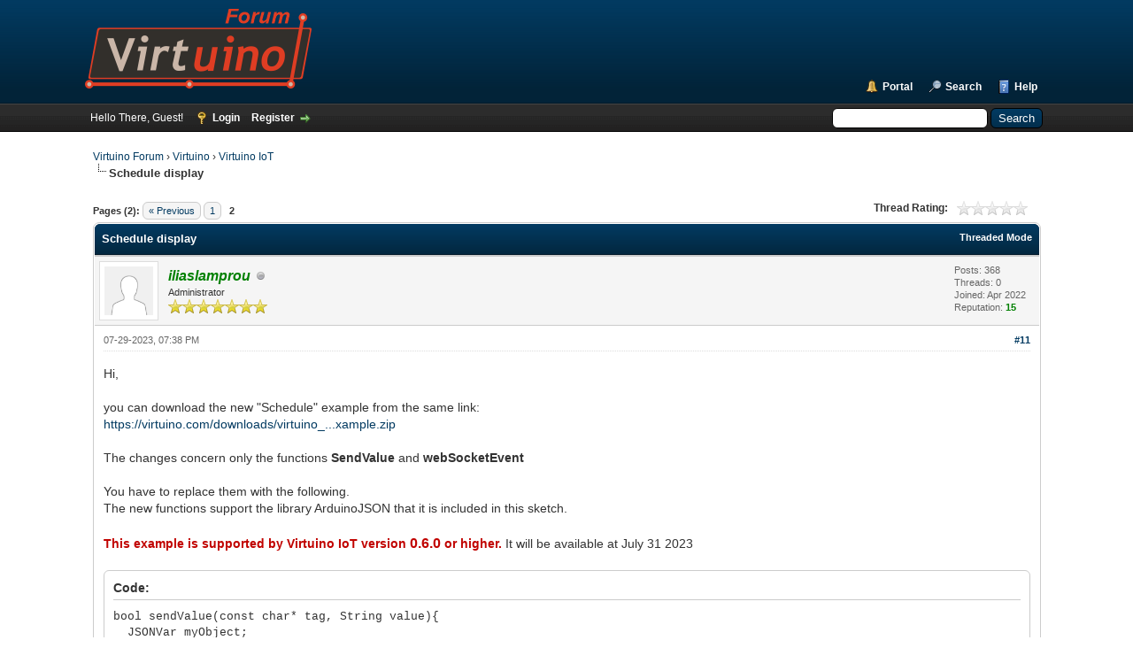

--- FILE ---
content_type: text/html; charset=UTF-8
request_url: https://virtuino.com/forum/showthread.php?tid=1340&page=2
body_size: 12320
content:
<!DOCTYPE html PUBLIC "-//W3C//DTD XHTML 1.0 Transitional//EN" "http://www.w3.org/TR/xhtml1/DTD/xhtml1-transitional.dtd"><!-- start: showthread -->
<html xml:lang="en" lang="en" xmlns="http://www.w3.org/1999/xhtml">
<head>
<title>Schedule display</title>
<!-- start: headerinclude -->
<link rel="alternate" type="application/rss+xml" title="Latest Threads (RSS 2.0)" href="https://virtuino.com/forum/syndication.php" />
<link rel="alternate" type="application/atom+xml" title="Latest Threads (Atom 1.0)" href="https://virtuino.com/forum/syndication.php?type=atom1.0" />
<meta http-equiv="Content-Type" content="text/html; charset=UTF-8" />
<meta http-equiv="Content-Script-Type" content="text/javascript" />
<script type="text/javascript" src="https://virtuino.com/forum/jscripts/jquery.js?ver=1823"></script>
<script type="text/javascript" src="https://virtuino.com/forum/jscripts/jquery.plugins.min.js?ver=1821"></script>
<script type="text/javascript" src="https://virtuino.com/forum/jscripts/general.js?ver=1827"></script>

<link type="text/css" rel="stylesheet" href="https://virtuino.com/forum/cache/themes/theme2/global.css?t=1650736336" />
<link type="text/css" rel="stylesheet" href="https://virtuino.com/forum/cache/themes/theme1/star_ratings.css?t=1650660034" />
<link type="text/css" rel="stylesheet" href="https://virtuino.com/forum/cache/themes/theme1/showthread.css?t=1650660034" />
<link type="text/css" rel="stylesheet" href="https://virtuino.com/forum/cache/themes/theme1/css3.css?t=1650660034" />
<link type="text/css" rel="stylesheet" href="https://virtuino.com/forum/cache/themes/theme2/color_night.css?t=1650660034" />

<script type="text/javascript">
<!--
	lang.unknown_error = "An unknown error has occurred.";
	lang.confirm_title = "Please Confirm";
	lang.expcol_collapse = "[-]";
	lang.expcol_expand = "[+]";
	lang.select2_match = "One result is available, press enter to select it.";
	lang.select2_matches = "{1} results are available, use up and down arrow keys to navigate.";
	lang.select2_nomatches = "No matches found";
	lang.select2_inputtooshort_single = "Please enter one or more character";
	lang.select2_inputtooshort_plural = "Please enter {1} or more characters";
	lang.select2_inputtoolong_single = "Please delete one character";
	lang.select2_inputtoolong_plural = "Please delete {1} characters";
	lang.select2_selectiontoobig_single = "You can only select one item";
	lang.select2_selectiontoobig_plural = "You can only select {1} items";
	lang.select2_loadmore = "Loading more results&hellip;";
	lang.select2_searching = "Searching&hellip;";

	var templates = {
		modal: '<div class=\"modal\">\
	<div style=\"overflow-y: auto; max-height: 400px;\">\
		<table border=\"0\" cellspacing=\"0\" cellpadding=\"5\" class=\"tborder\">\
			<tr>\
				<td class=\"thead\"><strong>__title__</strong></td>\
			</tr>\
			<tr>\
				<td class=\"trow1\">__message__</td>\
			</tr>\
			<tr>\
				<td class=\"tfoot\">\
					<div style=\"text-align: center\" class=\"modal_buttons\">__buttons__</div>\
				</td>\
			</tr>\
		</table>\
	</div>\
</div>',
		modal_button: '<input type=\"submit\" class=\"button\" value=\"__title__\"/>&nbsp;'
	};

	var cookieDomain = ".virtuino.com";
	var cookiePath = "/forum/";
	var cookiePrefix = "";
	var cookieSecureFlag = "0";
	var deleteevent_confirm = "Are you sure you want to delete this event?";
	var removeattach_confirm = "Are you sure you want to remove the selected attachment from this post?";
	var loading_text = 'Loading. <br />Please Wait&hellip;';
	var saving_changes = 'Saving changes&hellip;';
	var use_xmlhttprequest = "1";
	var my_post_key = "f3b9f3ba31657257ea772916257590ff";
	var rootpath = "https://virtuino.com/forum";
	var imagepath = "https://virtuino.com/forum/images";
  	var yes_confirm = "Yes";
	var no_confirm = "No";
	var MyBBEditor = null;
	var spinner_image = "https://virtuino.com/forum/images/spinner.gif";
	var spinner = "<img src='" + spinner_image +"' alt='' />";
	var modal_zindex = 9999;
// -->
</script>
<!-- end: headerinclude -->
<script type="text/javascript">
<!--
	var quickdelete_confirm = "Are you sure you want to delete this post?";
	var quickrestore_confirm = "Are you sure you want to restore this post?";
	var allowEditReason = "1";
	lang.save_changes = "Save Changes";
	lang.cancel_edit = "Cancel Edit";
	lang.quick_edit_update_error = "There was an error editing your reply:";
	lang.quick_reply_post_error = "There was an error posting your reply:";
	lang.quick_delete_error = "There was an error deleting your reply:";
	lang.quick_delete_success = "The post was deleted successfully.";
	lang.quick_delete_thread_success = "The thread was deleted successfully.";
	lang.quick_restore_error = "There was an error restoring your reply:";
	lang.quick_restore_success = "The post was restored successfully.";
	lang.editreason = "Edit Reason";
	lang.post_deleted_error = "You can not perform this action to a deleted post.";
	lang.softdelete_thread = "Soft Delete Thread";
	lang.restore_thread = "Restore Thread";
// -->
</script>
<!-- jeditable (jquery) -->
<script type="text/javascript" src="https://virtuino.com/forum/jscripts/report.js?ver=1820"></script>
<script src="https://virtuino.com/forum/jscripts/jeditable/jeditable.min.js"></script>
<script type="text/javascript" src="https://virtuino.com/forum/jscripts/thread.js?ver=1827"></script>
</head>
<body>
	<!-- start: header -->
<div id="container">
		<a name="top" id="top"></a>
		<div id="header">
			<div id="logo">
				<div class="wrapper">
					<a href="https://virtuino.com/forum/index.php"><img src="https://virtuino.com/forum/images/virtuino_forum.png" alt="Virtuino Forum" title="Virtuino Forum" /></a>
					<ul class="menu top_links">
						<!-- start: header_menu_portal -->
<li><a href="https://virtuino.com/forum/portal.php" class="portal">Portal</a></li>
<!-- end: header_menu_portal -->
						<!-- start: header_menu_search -->
<li><a href="https://virtuino.com/forum/search.php" class="search">Search</a></li>
<!-- end: header_menu_search -->
						
						
						<li><a href="https://virtuino.com/forum/misc.php?action=help" class="help">Help</a></li>
					</ul>
				</div>
			</div>
			<div id="panel">
				<div class="upper">
					<div class="wrapper">
						<!-- start: header_quicksearch -->
						<form action="https://virtuino.com/forum/search.php">
						<fieldset id="search">
							<input name="keywords" type="text" class="textbox" />
							<input value="Search" type="submit" class="button" />
							<input type="hidden" name="action" value="do_search" />
							<input type="hidden" name="postthread" value="1" />
						</fieldset>
						</form>
<!-- end: header_quicksearch -->
						<!-- start: header_welcomeblock_guest -->
						<!-- Continuation of div(class="upper") as opened in the header template -->
						<span class="welcome">Hello There, Guest! <a href="https://virtuino.com/forum/member.php?action=login" onclick="$('#quick_login').modal({ fadeDuration: 250, keepelement: true, zIndex: (typeof modal_zindex !== 'undefined' ? modal_zindex : 9999) }); return false;" class="login">Login</a> <a href="https://virtuino.com/forum/member.php?action=register" class="register">Register</a></span>
					</div>
				</div>
				<div class="modal" id="quick_login" style="display: none;">
					<form method="post" action="https://virtuino.com/forum/member.php">
						<input name="action" type="hidden" value="do_login" />
						<input name="url" type="hidden" value="" />
						<input name="quick_login" type="hidden" value="1" />
						<input name="my_post_key" type="hidden" value="f3b9f3ba31657257ea772916257590ff" />
						<table width="100%" cellspacing="0" cellpadding="10" border="0" class="tborder">
							<tr>
								<td class="thead" colspan="2"><strong>Login</strong></td>
							</tr>
							<!-- start: header_welcomeblock_guest_login_modal -->
<tr>
	<td class="trow1" width="25%"><strong>Username/Email:</strong></td>
	<td class="trow1"><input name="quick_username" id="quick_login_username" type="text" value="" class="textbox initial_focus" /></td>
</tr>
<tr>
	<td class="trow2"><strong>Password:</strong></td>
	<td class="trow2">
		<input name="quick_password" id="quick_login_password" type="password" value="" class="textbox" /><br />
		<a href="https://virtuino.com/forum/member.php?action=lostpw" class="lost_password">Lost Password?</a>
	</td>
</tr>
<tr>
	<td class="trow1">&nbsp;</td>
	<td class="trow1 remember_me">
		<input name="quick_remember" id="quick_login_remember" type="checkbox" value="yes" class="checkbox" checked="checked" />
		<label for="quick_login_remember">Remember me</label>
	</td>
</tr>
<tr>
	<td class="trow2" colspan="2">
		<div align="center"><input name="submit" type="submit" class="button" value="Login" /></div>
	</td>
</tr>
<!-- end: header_welcomeblock_guest_login_modal -->
						</table>
					</form>
				</div>
				<script type="text/javascript">
					$("#quick_login input[name='url']").val($(location).attr('href'));
				</script>
<!-- end: header_welcomeblock_guest -->
					<!-- </div> in header_welcomeblock_member and header_welcomeblock_guest -->
				<!-- </div> in header_welcomeblock_member and header_welcomeblock_guest -->
			</div>
		</div>
		<div id="content">
			<div class="wrapper">
				
				
				
				
				
				
				
				<!-- start: nav -->

<div class="navigation">
<!-- start: nav_bit -->
<a href="https://virtuino.com/forum/index.php">Virtuino Forum</a><!-- start: nav_sep -->
&rsaquo;
<!-- end: nav_sep -->
<!-- end: nav_bit --><!-- start: nav_bit -->
<a href="forumdisplay.php?fid=1">Virtuino</a><!-- start: nav_sep -->
&rsaquo;
<!-- end: nav_sep -->
<!-- end: nav_bit --><!-- start: nav_bit -->
<a href="forumdisplay.php?fid=2&amp;page=4">Virtuino IoT</a>
<!-- end: nav_bit --><!-- start: nav_sep_active -->
<br /><img src="https://virtuino.com/forum/images/nav_bit.png" alt="" />
<!-- end: nav_sep_active --><!-- start: nav_bit_active -->
<span class="active">Schedule display</span>
<!-- end: nav_bit_active -->
</div>
<!-- end: nav -->
				<br />
<!-- end: header -->
	
	
	<div class="float_left">
		<!-- start: multipage -->
<div class="pagination">
<span class="pages">Pages (2):</span>
<!-- start: multipage_prevpage -->
<a href="showthread.php?tid=1340" class="pagination_previous">&laquo; Previous</a>
<!-- end: multipage_prevpage --><!-- start: multipage_page -->
<a href="showthread.php?tid=1340" class="pagination_page">1</a>
<!-- end: multipage_page --><!-- start: multipage_page_current -->
 <span class="pagination_current">2</span>
<!-- end: multipage_page_current -->
</div>
<!-- end: multipage -->
	</div>
	<div class="float_right">
		
	</div>
	<!-- start: showthread_ratethread -->
<div style="margin-top: 6px; padding-right: 10px;" class="float_right">
		<script type="text/javascript">
		<!--
			lang.ratings_update_error = "There was an error updating the rating.";
		// -->
		</script>
		<script type="text/javascript" src="https://virtuino.com/forum/jscripts/rating.js?ver=1821"></script>
		<div class="inline_rating">
			<strong class="float_left" style="padding-right: 10px;">Thread Rating:</strong>
			<ul class="star_rating star_rating_notrated" id="rating_thread_1340">
				<li style="width: 0%" class="current_rating" id="current_rating_1340">0 Vote(s) - 0 Average</li>
				<li><a class="one_star" title="1 star out of 5" href="./ratethread.php?tid=1340&amp;rating=1&amp;my_post_key=f3b9f3ba31657257ea772916257590ff">1</a></li>
				<li><a class="two_stars" title="2 stars out of 5" href="./ratethread.php?tid=1340&amp;rating=2&amp;my_post_key=f3b9f3ba31657257ea772916257590ff">2</a></li>
				<li><a class="three_stars" title="3 stars out of 5" href="./ratethread.php?tid=1340&amp;rating=3&amp;my_post_key=f3b9f3ba31657257ea772916257590ff">3</a></li>
				<li><a class="four_stars" title="4 stars out of 5" href="./ratethread.php?tid=1340&amp;rating=4&amp;my_post_key=f3b9f3ba31657257ea772916257590ff">4</a></li>
				<li><a class="five_stars" title="5 stars out of 5" href="./ratethread.php?tid=1340&amp;rating=5&amp;my_post_key=f3b9f3ba31657257ea772916257590ff">5</a></li>
			</ul>
		</div>
</div>
<!-- end: showthread_ratethread -->
	<table border="0" cellspacing="0" cellpadding="10" class="tborder tfixed clear">
		<tr>
			<td class="thead">
				<div class="float_right">
					<span class="smalltext"><strong><a href="showthread.php?mode=threaded&amp;tid=1340&amp;pid=1915#pid1915">Threaded Mode</a></strong></span>
				</div>
				<div>
					<strong>Schedule display</strong>
				</div>
			</td>
		</tr>
<tr><td id="posts_container">
	<div id="posts">
		<!-- start: postbit -->

<a name="pid1915" id="pid1915"></a>
<div class="post " style="" id="post_1915">
<div class="post_author">
	<!-- start: postbit_avatar -->
<div class="author_avatar"><a href="member.php?action=profile&amp;uid=1"><img src="https://virtuino.com/forum/images/default_avatar.png" alt="" width="55" height="55" /></a></div>
<!-- end: postbit_avatar -->
	<div class="author_information">
			<strong><span class="largetext"><a href="https://virtuino.com/forum/member.php?action=profile&amp;uid=1"><span style="color: green;"><strong><em>iliaslamprou</em></strong></span></a></span></strong> <!-- start: postbit_offline -->
<img src="https://virtuino.com/forum/images/buddy_offline.png" title="Offline" alt="Offline" class="buddy_status" />
<!-- end: postbit_offline --><br />
			<span class="smalltext">
				Administrator<br />
				<img src="images/star.png" border="0" alt="*" /><img src="images/star.png" border="0" alt="*" /><img src="images/star.png" border="0" alt="*" /><img src="images/star.png" border="0" alt="*" /><img src="images/star.png" border="0" alt="*" /><img src="images/star.png" border="0" alt="*" /><img src="images/star.png" border="0" alt="*" /><br />
				
			</span>
	</div>
	<div class="author_statistics">
		<!-- start: postbit_author_user -->

	Posts: 368<br />
	Threads: 0<br />
	Joined: Apr 2022
	<!-- start: postbit_reputation -->
<br />Reputation: <!-- start: postbit_reputation_formatted_link -->
<a href="reputation.php?uid=1"><strong class="reputation_positive">15</strong></a>
<!-- end: postbit_reputation_formatted_link -->
<!-- end: postbit_reputation -->
<!-- end: postbit_author_user -->
	</div>
</div>
<div class="post_content">
	<div class="post_head">
		<!-- start: postbit_posturl -->
<div class="float_right" style="vertical-align: top">
<strong><a href="showthread.php?tid=1340&amp;pid=1915#pid1915" title="RE: Schedule display">#11</a></strong>

</div>
<!-- end: postbit_posturl -->
		
		<span class="post_date">07-29-2023, 07:38 PM <span class="post_edit" id="edited_by_1915"></span></span>
		
	</div>
	<div class="post_body scaleimages" id="pid_1915">
		Hi,<br />
<br />
you can download the new "Schedule" example from the same link:<br />
<a href="https://virtuino.com/downloads/virtuino_iot/Virtuino_IoT_esp32_schedule_example.zip" target="_blank" rel="noopener" class="mycode_url">https://virtuino.com/downloads/virtuino_...xample.zip</a><br />
<br />
The changes concern only the functions <span style="font-weight: bold;" class="mycode_b">SendValue </span>and <span style="font-weight: bold;" class="mycode_b">webSocketEvent</span><br />
<br />
You have to replace them with the following.<br />
The new functions support the library ArduinoJSON that it is included in this sketch.<br />
<br />
<span style="color: #c10300;" class="mycode_color"><span style="font-weight: bold;" class="mycode_b">This example is supported by Virtuino IoT version <span style="font-size: medium;" class="mycode_size">0.6.0</span> or higher. </span></span>It will be available at July 31 2023<br />
<br />
<div class="codeblock"><div class="title">Code:</div><div class="body" dir="ltr"><code>bool sendValue(const char* tag, String value){<br />
  JSONVar myObject;<br />
  myObject[tag] = value;<br />
  String jsonString = JSON.stringify(myObject);<br />
  Serial.println("Send: "+jsonString);<br />
  return  webSocket.broadcastTXT(jsonString); <br />
}</code></div></div><br />
<div class="codeblock"><div class="title">Code:</div><div class="body" dir="ltr"><code>void webSocketEvent(uint8_t num, WStype_t type, uint8_t * payload, size_t length) {<br />
    switch(type) {<br />
        case WStype_DISCONNECTED:<br />
            Serial.printf("[%u] Disconnected!&#92;n", num);<br />
            break;<br />
        case WStype_CONNECTED:{ <br />
            IPAddress ip = webSocket.remoteIP(num);<br />
            Serial.printf("[%u] New client connected - IP: %d.%d.%d.%d &#92;n", num, ip[0], ip[1], ip[2], ip[3]);<br />
            sendPinsStatus();       &nbsp;&nbsp;// send the initial pin and variable values to the connected clients<br />
            break;<br />
        }<br />
        case WStype_TEXT:  // a new message received <br />
            Serial.println("--- a new message received ---");<br />
            Serial.println((char*) payload);<br />
            JSONVar myObject = JSON.parse((char*) payload);<br />
            if (JSON.typeof(myObject) == "undefined"){<br />
              Serial.println("Parsing incoming Json data failed!");<br />
              return;                   &nbsp;&nbsp;<br />
            }<br />
            <br />
            JSONVar keys = myObject.keys();<br />
            for (int i = 0; i &lt; keys.length(); i++) {<br />
                JSONVar value = myObject[keys[i]];<br />
                onValueReceived((const char*)keys[i],(const char*)value); &nbsp;&nbsp;<br />
           &nbsp;&nbsp;}          <br />
<br />
            break;<br />
    }<br />
}</code></div></div>
	</div>
	
	
	<div class="post_meta" id="post_meta_1915">
		
		<div class="float_right">
			
		</div>
	</div>
	
</div>
<div class="post_controls">
	<div class="postbit_buttons author_buttons float_left">
		<!-- start: postbit_find -->
<a href="search.php?action=finduser&amp;uid=1" title="Find all posts by this user" class="postbit_find"><span>Find</span></a>
<!-- end: postbit_find -->
	</div>
	<div class="postbit_buttons post_management_buttons float_right">
		<!-- start: postbit_quote -->
<a href="newreply.php?tid=1340&amp;replyto=1915" title="Quote this message in a reply" class="postbit_quote postbit_mirage"><span>Reply</span></a>
<!-- end: postbit_quote -->
	</div>
</div>
</div>
<!-- end: postbit --><!-- start: postbit -->

<a name="pid1923" id="pid1923"></a>
<div class="post " style="" id="post_1923">
<div class="post_author">
	<!-- start: postbit_avatar -->
<div class="author_avatar"><a href="member.php?action=profile&amp;uid=6273"><img src="https://virtuino.com/forum/images/default_avatar.png" alt="" width="55" height="55" /></a></div>
<!-- end: postbit_avatar -->
	<div class="author_information">
			<strong><span class="largetext"><a href="https://virtuino.com/forum/member.php?action=profile&amp;uid=6273">marcopc</a></span></strong> <!-- start: postbit_offline -->
<img src="https://virtuino.com/forum/images/buddy_offline.png" title="Offline" alt="Offline" class="buddy_status" />
<!-- end: postbit_offline --><br />
			<span class="smalltext">
				Junior Member<br />
				<img src="images/star.png" border="0" alt="*" /><img src="images/star.png" border="0" alt="*" /><br />
				
			</span>
	</div>
	<div class="author_statistics">
		<!-- start: postbit_author_user -->

	Posts: 14<br />
	Threads: 3<br />
	Joined: May 2023
	<!-- start: postbit_reputation -->
<br />Reputation: <!-- start: postbit_reputation_formatted_link -->
<a href="reputation.php?uid=6273"><strong class="reputation_positive">1</strong></a>
<!-- end: postbit_reputation_formatted_link -->
<!-- end: postbit_reputation -->
<!-- end: postbit_author_user -->
	</div>
</div>
<div class="post_content">
	<div class="post_head">
		<!-- start: postbit_posturl -->
<div class="float_right" style="vertical-align: top">
<strong><a href="showthread.php?tid=1340&amp;pid=1923#pid1923" title="RE: Schedule display">#12</a></strong>

</div>
<!-- end: postbit_posturl -->
		
		<span class="post_date">08-02-2023, 09:34 AM <span class="post_edit" id="edited_by_1923"><!-- start: postbit_editedby -->
<span class="edited_post">(This post was last modified: 08-02-2023, 09:41 AM by <a href="https://virtuino.com/forum/member.php?action=profile&amp;uid=6273">marcopc</a>.)</span>
<!-- end: postbit_editedby --></span></span>
		
	</div>
	<div class="post_body scaleimages" id="pid_1923">
		<blockquote class="mycode_quote"><cite><span> (07-29-2023, 07:38 PM)</span>iliaslamprou Wrote:  <a href="https://virtuino.com/forum/showthread.php?pid=1915#pid1915" class="quick_jump"></a></cite>Hi,<br />
<br />
you can download the new "Schedule" example from the same link:<br />
<a href="https://virtuino.com/downloads/virtuino_iot/Virtuino_IoT_esp32_schedule_example.zip" target="_blank" rel="noopener" class="mycode_url">https://virtuino.com/downloads/virtuino_...xample.zip</a><br />
<br />
The changes concern only the functions <span style="font-weight: bold;" class="mycode_b">SendValue </span>and <span style="font-weight: bold;" class="mycode_b">webSocketEvent</span><br />
<br />
You have to replace them with the following.<br />
The new functions support the library ArduinoJSON that it is included in this sketch.<br />
<br />
<span style="color: #c10300;" class="mycode_color"><span style="font-weight: bold;" class="mycode_b">This example is supported by Virtuino IoT version <span style="font-size: medium;" class="mycode_size">0.6.0</span> or higher. </span></span>It will be available at July 31 2023<br />
<br />
<div class="codeblock"><div class="title">Code:</div><div class="body" dir="ltr"><code>bool sendValue(const char* tag, String value){<br />
  JSONVar myObject;<br />
  myObject[tag] = value;<br />
  String jsonString = JSON.stringify(myObject);<br />
  Serial.println("Send: "+jsonString);<br />
  return  webSocket.broadcastTXT(jsonString); <br />
}</code></div></div><br />
<div class="codeblock"><div class="title">Code:</div><div class="body" dir="ltr"><code>void webSocketEvent(uint8_t num, WStype_t type, uint8_t * payload, size_t length) {<br />
    switch(type) {<br />
        case WStype_DISCONNECTED:<br />
            Serial.printf("[%u] Disconnected!&#92;n", num);<br />
            break;<br />
        case WStype_CONNECTED:{ <br />
            IPAddress ip = webSocket.remoteIP(num);<br />
            Serial.printf("[%u] New client connected - IP: %d.%d.%d.%d &#92;n", num, ip[0], ip[1], ip[2], ip[3]);<br />
            sendPinsStatus();         // send the initial pin and variable values to the connected clients<br />
            break;<br />
        }<br />
        case WStype_TEXT:  // a new message received <br />
            Serial.println("--- a new message received ---");<br />
            Serial.println((char*) payload);<br />
            JSONVar myObject = JSON.parse((char*) payload);<br />
            if (JSON.typeof(myObject) == "undefined"){<br />
              Serial.println("Parsing incoming Json data failed!");<br />
              return;                     <br />
            }<br />
            <br />
            JSONVar keys = myObject.keys();<br />
            for (int i = 0; i &lt; keys.length(); i++) {<br />
                JSONVar value = myObject[keys[i]];<br />
                onValueReceived((const char*)keys[i],(const char*)value);   <br />
             }          <br />
<br />
            break;<br />
    }<br />
}</code></div></div></blockquote><br />
Thanks a lot, but on Apple Store there is a old version 0.5.44, where i download a new versione for IOS?
	</div>
	
	
	<div class="post_meta" id="post_meta_1923">
		
		<div class="float_right">
			
		</div>
	</div>
	
</div>
<div class="post_controls">
	<div class="postbit_buttons author_buttons float_left">
		<!-- start: postbit_find -->
<a href="search.php?action=finduser&amp;uid=6273" title="Find all posts by this user" class="postbit_find"><span>Find</span></a>
<!-- end: postbit_find -->
	</div>
	<div class="postbit_buttons post_management_buttons float_right">
		<!-- start: postbit_quote -->
<a href="newreply.php?tid=1340&amp;replyto=1923" title="Quote this message in a reply" class="postbit_quote postbit_mirage"><span>Reply</span></a>
<!-- end: postbit_quote -->
	</div>
</div>
</div>
<!-- end: postbit --><!-- start: postbit -->

<a name="pid1926" id="pid1926"></a>
<div class="post " style="" id="post_1926">
<div class="post_author">
	<!-- start: postbit_avatar -->
<div class="author_avatar"><a href="member.php?action=profile&amp;uid=6273"><img src="https://virtuino.com/forum/images/default_avatar.png" alt="" width="55" height="55" /></a></div>
<!-- end: postbit_avatar -->
	<div class="author_information">
			<strong><span class="largetext"><a href="https://virtuino.com/forum/member.php?action=profile&amp;uid=6273">marcopc</a></span></strong> <!-- start: postbit_offline -->
<img src="https://virtuino.com/forum/images/buddy_offline.png" title="Offline" alt="Offline" class="buddy_status" />
<!-- end: postbit_offline --><br />
			<span class="smalltext">
				Junior Member<br />
				<img src="images/star.png" border="0" alt="*" /><img src="images/star.png" border="0" alt="*" /><br />
				
			</span>
	</div>
	<div class="author_statistics">
		<!-- start: postbit_author_user -->

	Posts: 14<br />
	Threads: 3<br />
	Joined: May 2023
	<!-- start: postbit_reputation -->
<br />Reputation: <!-- start: postbit_reputation_formatted_link -->
<a href="reputation.php?uid=6273"><strong class="reputation_positive">1</strong></a>
<!-- end: postbit_reputation_formatted_link -->
<!-- end: postbit_reputation -->
<!-- end: postbit_author_user -->
	</div>
</div>
<div class="post_content">
	<div class="post_head">
		<!-- start: postbit_posturl -->
<div class="float_right" style="vertical-align: top">
<strong><a href="showthread.php?tid=1340&amp;pid=1926#pid1926" title="RE: Schedule display">#13</a></strong>

</div>
<!-- end: postbit_posturl -->
		
		<span class="post_date">08-04-2023, 07:03 AM <span class="post_edit" id="edited_by_1926"></span></span>
		
	</div>
	<div class="post_body scaleimages" id="pid_1926">
		<span style="color: #333333;" class="mycode_color">Thanks a lot, but on Apple Store there is a old version 0.5.44, where i download a new versione for IOS?</span>
	</div>
	
	
	<div class="post_meta" id="post_meta_1926">
		
		<div class="float_right">
			
		</div>
	</div>
	
</div>
<div class="post_controls">
	<div class="postbit_buttons author_buttons float_left">
		<!-- start: postbit_find -->
<a href="search.php?action=finduser&amp;uid=6273" title="Find all posts by this user" class="postbit_find"><span>Find</span></a>
<!-- end: postbit_find -->
	</div>
	<div class="postbit_buttons post_management_buttons float_right">
		<!-- start: postbit_quote -->
<a href="newreply.php?tid=1340&amp;replyto=1926" title="Quote this message in a reply" class="postbit_quote postbit_mirage"><span>Reply</span></a>
<!-- end: postbit_quote -->
	</div>
</div>
</div>
<!-- end: postbit --><!-- start: postbit -->

<a name="pid1934" id="pid1934"></a>
<div class="post " style="" id="post_1934">
<div class="post_author">
	<!-- start: postbit_avatar -->
<div class="author_avatar"><a href="member.php?action=profile&amp;uid=1"><img src="https://virtuino.com/forum/images/default_avatar.png" alt="" width="55" height="55" /></a></div>
<!-- end: postbit_avatar -->
	<div class="author_information">
			<strong><span class="largetext"><a href="https://virtuino.com/forum/member.php?action=profile&amp;uid=1"><span style="color: green;"><strong><em>iliaslamprou</em></strong></span></a></span></strong> <!-- start: postbit_offline -->
<img src="https://virtuino.com/forum/images/buddy_offline.png" title="Offline" alt="Offline" class="buddy_status" />
<!-- end: postbit_offline --><br />
			<span class="smalltext">
				Administrator<br />
				<img src="images/star.png" border="0" alt="*" /><img src="images/star.png" border="0" alt="*" /><img src="images/star.png" border="0" alt="*" /><img src="images/star.png" border="0" alt="*" /><img src="images/star.png" border="0" alt="*" /><img src="images/star.png" border="0" alt="*" /><img src="images/star.png" border="0" alt="*" /><br />
				
			</span>
	</div>
	<div class="author_statistics">
		<!-- start: postbit_author_user -->

	Posts: 368<br />
	Threads: 0<br />
	Joined: Apr 2022
	<!-- start: postbit_reputation -->
<br />Reputation: <!-- start: postbit_reputation_formatted_link -->
<a href="reputation.php?uid=1"><strong class="reputation_positive">15</strong></a>
<!-- end: postbit_reputation_formatted_link -->
<!-- end: postbit_reputation -->
<!-- end: postbit_author_user -->
	</div>
</div>
<div class="post_content">
	<div class="post_head">
		<!-- start: postbit_posturl -->
<div class="float_right" style="vertical-align: top">
<strong><a href="showthread.php?tid=1340&amp;pid=1934#pid1934" title="RE: Schedule display">#14</a></strong>

</div>
<!-- end: postbit_posturl -->
		
		<span class="post_date">08-04-2023, 06:42 PM <span class="post_edit" id="edited_by_1934"></span></span>
		
	</div>
	<div class="post_body scaleimages" id="pid_1934">
		Hi,<br />
the iOS version has been uploaded to the AppStore today.<br />
It needs 1 or 2 days until it will be available for the users.<br />
<br />
The MacOS version will be delayded.
	</div>
	
	
	<div class="post_meta" id="post_meta_1934">
		
		<div class="float_right">
			
		</div>
	</div>
	
</div>
<div class="post_controls">
	<div class="postbit_buttons author_buttons float_left">
		<!-- start: postbit_find -->
<a href="search.php?action=finduser&amp;uid=1" title="Find all posts by this user" class="postbit_find"><span>Find</span></a>
<!-- end: postbit_find -->
	</div>
	<div class="postbit_buttons post_management_buttons float_right">
		<!-- start: postbit_quote -->
<a href="newreply.php?tid=1340&amp;replyto=1934" title="Quote this message in a reply" class="postbit_quote postbit_mirage"><span>Reply</span></a>
<!-- end: postbit_quote -->
	</div>
</div>
</div>
<!-- end: postbit --><!-- start: postbit -->

<a name="pid1938" id="pid1938"></a>
<div class="post " style="" id="post_1938">
<div class="post_author">
	<!-- start: postbit_avatar -->
<div class="author_avatar"><a href="member.php?action=profile&amp;uid=6273"><img src="https://virtuino.com/forum/images/default_avatar.png" alt="" width="55" height="55" /></a></div>
<!-- end: postbit_avatar -->
	<div class="author_information">
			<strong><span class="largetext"><a href="https://virtuino.com/forum/member.php?action=profile&amp;uid=6273">marcopc</a></span></strong> <!-- start: postbit_offline -->
<img src="https://virtuino.com/forum/images/buddy_offline.png" title="Offline" alt="Offline" class="buddy_status" />
<!-- end: postbit_offline --><br />
			<span class="smalltext">
				Junior Member<br />
				<img src="images/star.png" border="0" alt="*" /><img src="images/star.png" border="0" alt="*" /><br />
				
			</span>
	</div>
	<div class="author_statistics">
		<!-- start: postbit_author_user -->

	Posts: 14<br />
	Threads: 3<br />
	Joined: May 2023
	<!-- start: postbit_reputation -->
<br />Reputation: <!-- start: postbit_reputation_formatted_link -->
<a href="reputation.php?uid=6273"><strong class="reputation_positive">1</strong></a>
<!-- end: postbit_reputation_formatted_link -->
<!-- end: postbit_reputation -->
<!-- end: postbit_author_user -->
	</div>
</div>
<div class="post_content">
	<div class="post_head">
		<!-- start: postbit_posturl -->
<div class="float_right" style="vertical-align: top">
<strong><a href="showthread.php?tid=1340&amp;pid=1938#pid1938" title="RE: Schedule display">#15</a></strong>

</div>
<!-- end: postbit_posturl -->
		
		<span class="post_date">08-05-2023, 07:06 AM <span class="post_edit" id="edited_by_1938"></span></span>
		
	</div>
	<div class="post_body scaleimages" id="pid_1938">
		i hope that <span style="color: #333333;" class="mycode_color">MacOS version will be available sap because i use it often</span><br />
<span style="color: #333333;" class="mycode_color">Thanks a lot.</span>
	</div>
	
	
	<div class="post_meta" id="post_meta_1938">
		
		<div class="float_right">
			
		</div>
	</div>
	
</div>
<div class="post_controls">
	<div class="postbit_buttons author_buttons float_left">
		<!-- start: postbit_find -->
<a href="search.php?action=finduser&amp;uid=6273" title="Find all posts by this user" class="postbit_find"><span>Find</span></a>
<!-- end: postbit_find -->
	</div>
	<div class="postbit_buttons post_management_buttons float_right">
		<!-- start: postbit_quote -->
<a href="newreply.php?tid=1340&amp;replyto=1938" title="Quote this message in a reply" class="postbit_quote postbit_mirage"><span>Reply</span></a>
<!-- end: postbit_quote -->
	</div>
</div>
</div>
<!-- end: postbit --><!-- start: postbit -->

<a name="pid1939" id="pid1939"></a>
<div class="post " style="" id="post_1939">
<div class="post_author">
	<!-- start: postbit_avatar -->
<div class="author_avatar"><a href="member.php?action=profile&amp;uid=6273"><img src="https://virtuino.com/forum/images/default_avatar.png" alt="" width="55" height="55" /></a></div>
<!-- end: postbit_avatar -->
	<div class="author_information">
			<strong><span class="largetext"><a href="https://virtuino.com/forum/member.php?action=profile&amp;uid=6273">marcopc</a></span></strong> <!-- start: postbit_offline -->
<img src="https://virtuino.com/forum/images/buddy_offline.png" title="Offline" alt="Offline" class="buddy_status" />
<!-- end: postbit_offline --><br />
			<span class="smalltext">
				Junior Member<br />
				<img src="images/star.png" border="0" alt="*" /><img src="images/star.png" border="0" alt="*" /><br />
				
			</span>
	</div>
	<div class="author_statistics">
		<!-- start: postbit_author_user -->

	Posts: 14<br />
	Threads: 3<br />
	Joined: May 2023
	<!-- start: postbit_reputation -->
<br />Reputation: <!-- start: postbit_reputation_formatted_link -->
<a href="reputation.php?uid=6273"><strong class="reputation_positive">1</strong></a>
<!-- end: postbit_reputation_formatted_link -->
<!-- end: postbit_reputation -->
<!-- end: postbit_author_user -->
	</div>
</div>
<div class="post_content">
	<div class="post_head">
		<!-- start: postbit_posturl -->
<div class="float_right" style="vertical-align: top">
<strong><a href="showthread.php?tid=1340&amp;pid=1939#pid1939" title="RE: Schedule display">#16</a></strong>

</div>
<!-- end: postbit_posturl -->
		
		<span class="post_date">08-05-2023, 03:40 PM <span class="post_edit" id="edited_by_1939"></span></span>
		
	</div>
	<div class="post_body scaleimages" id="pid_1939">
		Hi iliaslamprou,<br />
i tried a new version 0.6 and it work, but i possible to use more than 1 schedule widget on the same project?.<br />
I tried with 2 widget with variable called scheduleA and scheduleB, but both not working.<br />
My suspect is that only 1 schedule widget for project with variable called schedule, wright?<br />
<br />
Thanks
	</div>
	
	
	<div class="post_meta" id="post_meta_1939">
		
		<div class="float_right">
			
		</div>
	</div>
	
</div>
<div class="post_controls">
	<div class="postbit_buttons author_buttons float_left">
		<!-- start: postbit_find -->
<a href="search.php?action=finduser&amp;uid=6273" title="Find all posts by this user" class="postbit_find"><span>Find</span></a>
<!-- end: postbit_find -->
	</div>
	<div class="postbit_buttons post_management_buttons float_right">
		<!-- start: postbit_quote -->
<a href="newreply.php?tid=1340&amp;replyto=1939" title="Quote this message in a reply" class="postbit_quote postbit_mirage"><span>Reply</span></a>
<!-- end: postbit_quote -->
	</div>
</div>
</div>
<!-- end: postbit --><!-- start: postbit -->

<a name="pid1943" id="pid1943"></a>
<div class="post " style="" id="post_1943">
<div class="post_author">
	<!-- start: postbit_avatar -->
<div class="author_avatar"><a href="member.php?action=profile&amp;uid=1"><img src="https://virtuino.com/forum/images/default_avatar.png" alt="" width="55" height="55" /></a></div>
<!-- end: postbit_avatar -->
	<div class="author_information">
			<strong><span class="largetext"><a href="https://virtuino.com/forum/member.php?action=profile&amp;uid=1"><span style="color: green;"><strong><em>iliaslamprou</em></strong></span></a></span></strong> <!-- start: postbit_offline -->
<img src="https://virtuino.com/forum/images/buddy_offline.png" title="Offline" alt="Offline" class="buddy_status" />
<!-- end: postbit_offline --><br />
			<span class="smalltext">
				Administrator<br />
				<img src="images/star.png" border="0" alt="*" /><img src="images/star.png" border="0" alt="*" /><img src="images/star.png" border="0" alt="*" /><img src="images/star.png" border="0" alt="*" /><img src="images/star.png" border="0" alt="*" /><img src="images/star.png" border="0" alt="*" /><img src="images/star.png" border="0" alt="*" /><br />
				
			</span>
	</div>
	<div class="author_statistics">
		<!-- start: postbit_author_user -->

	Posts: 368<br />
	Threads: 0<br />
	Joined: Apr 2022
	<!-- start: postbit_reputation -->
<br />Reputation: <!-- start: postbit_reputation_formatted_link -->
<a href="reputation.php?uid=1"><strong class="reputation_positive">15</strong></a>
<!-- end: postbit_reputation_formatted_link -->
<!-- end: postbit_reputation -->
<!-- end: postbit_author_user -->
	</div>
</div>
<div class="post_content">
	<div class="post_head">
		<!-- start: postbit_posturl -->
<div class="float_right" style="vertical-align: top">
<strong><a href="showthread.php?tid=1340&amp;pid=1943#pid1943" title="RE: Schedule display">#17</a></strong>

</div>
<!-- end: postbit_posturl -->
		
		<span class="post_date">08-05-2023, 09:25 PM <span class="post_edit" id="edited_by_1943"></span></span>
		
	</div>
	<div class="post_body scaleimages" id="pid_1943">
		Hi, <br />
you can send unlimited schedules.<br />
<br />
You have to make some additions to the arduino code like the code below<br />
<br />
<div class="codeblock"><div class="title">Code:</div><div class="body" dir="ltr"><code>//---- Enter all the Tags here. You have to use the same Tags on Virtuino variables<br />
  const char* pin0_tag= "schedule";       &nbsp;&nbsp;// tag for digital input<br />
  String scheduleHolder="";<br />
  unsigned long lastMillis = 0;<br />
<br />
&nbsp;&nbsp;String char* pin1_tag = "schedule2";<br />
&nbsp;&nbsp;String scheduleHolder2="";<br />
<br />
//===================================================== sendPinStatus<br />
void sendPinsStatus(){<br />
  sendValue(pin0_tag,scheduleHolder);    // if you want send the schedule to VirtuinoIoT when the board is <br />
&nbsp;&nbsp;sendValue(pin1_tag,scheduleHolder2);<br />
connected<br />
  // add more here...<br />
  }<br />
<br />
//===================================================== onValueReceived<br />
  void onValueReceived(String tag, String value){<br />
    Serial.println("Received: tag="+tag+ "  value="+value);<br />
  <br />
    if (tag== pin0_tag) {                    <br />
      Serial.println("Schedule received");<br />
      scheduleHolder = value;<br />
    }<br />
&nbsp;&nbsp;&nbsp;&nbsp;else if (tag== pin1_tag){<br />
&nbsp;&nbsp;&nbsp;&nbsp;&nbsp;&nbsp;Serial.println("Schedule2 received");<br />
&nbsp;&nbsp;&nbsp;&nbsp;&nbsp;&nbsp;scheduleHolder2= value;<br />
&nbsp;&nbsp;&nbsp;&nbsp;}<br />
    }<br />
<br />
<br />
// call the getscheduleState with the String parameter"mySchedule"<br />
<br />
boolean getscheduleState(byte clockDoW, byte clockHour, byte clockMinute, byte clockSecond, String mySchedule){<br />
  boolean returnedState=false;<br />
  JSONVar myObject = JSON.parse(mySchedule);<br />
 //........<br />
<br />
}</code></div></div><br />
<br />
On Virtuino IoT app use a Variable with the tag "schedule" to store the second schedule
	</div>
	
	
	<div class="post_meta" id="post_meta_1943">
		
		<div class="float_right">
			
		</div>
	</div>
	
</div>
<div class="post_controls">
	<div class="postbit_buttons author_buttons float_left">
		<!-- start: postbit_find -->
<a href="search.php?action=finduser&amp;uid=1" title="Find all posts by this user" class="postbit_find"><span>Find</span></a>
<!-- end: postbit_find -->
	</div>
	<div class="postbit_buttons post_management_buttons float_right">
		<!-- start: postbit_quote -->
<a href="newreply.php?tid=1340&amp;replyto=1943" title="Quote this message in a reply" class="postbit_quote postbit_mirage"><span>Reply</span></a>
<!-- end: postbit_quote -->
	</div>
</div>
</div>
<!-- end: postbit -->
	</div>
</td></tr>
		<tr>
			<td class="tfoot">
				<!-- start: showthread_search -->
	<div class="float_right">
		<form action="search.php" method="post">
			<input type="hidden" name="action" value="thread" />
			<input type="hidden" name="tid" value="1340" />
			<input type="text" name="keywords" value="Enter Keywords" onfocus="if(this.value == 'Enter Keywords') { this.value = ''; }" onblur="if(this.value=='') { this.value='Enter Keywords'; }" class="textbox" size="25" />
			<input type="submit" class="button" value="Search Thread" />
		</form>
	</div>
<!-- end: showthread_search -->
				<div>
					<strong>&laquo; <a href="showthread.php?tid=1340&amp;action=nextoldest">Next Oldest</a> | <a href="showthread.php?tid=1340&amp;action=nextnewest">Next Newest</a> &raquo;</strong>
				</div>
			</td>
		</tr>
	</table>
	<div class="float_left">
		<!-- start: multipage -->
<div class="pagination">
<span class="pages">Pages (2):</span>
<!-- start: multipage_prevpage -->
<a href="showthread.php?tid=1340" class="pagination_previous">&laquo; Previous</a>
<!-- end: multipage_prevpage --><!-- start: multipage_page -->
<a href="showthread.php?tid=1340" class="pagination_page">1</a>
<!-- end: multipage_page --><!-- start: multipage_page_current -->
 <span class="pagination_current">2</span>
<!-- end: multipage_page_current -->
</div>
<!-- end: multipage -->
	</div>
	<div style="padding-top: 4px;" class="float_right">
		
	</div>
	<br class="clear" />
	
	
	
	<br />
	<div class="float_left">
		<ul class="thread_tools">
			<!-- start: showthread_printthread -->
<li class="printable"><a href="printthread.php?tid=1340">View a Printable Version</a></li>
<!-- end: showthread_printthread -->
			
			
			
		</ul>
	</div>

	<div class="float_right" style="text-align: right;">
		
		<!-- start: forumjump_advanced -->
<form action="forumdisplay.php" method="get">
<span class="smalltext"><strong>Forum Jump:</strong></span>
<select name="fid" class="forumjump">
<option value="-4">Private Messages</option>
<option value="-3">User Control Panel</option>
<option value="-5">Who's Online</option>
<option value="-2">Search</option>
<option value="-1">Forum Home</option>
<!-- start: forumjump_bit -->
<option value="1" > Virtuino</option>
<!-- end: forumjump_bit --><!-- start: forumjump_bit -->
<option value="2" selected="selected">-- Virtuino IoT</option>
<!-- end: forumjump_bit --><!-- start: forumjump_bit -->
<option value="3" >-- Virtuino 6</option>
<!-- end: forumjump_bit -->
</select>
<!-- start: gobutton -->
<input type="submit" class="button" value="Go" />
<!-- end: gobutton -->
</form>
<script type="text/javascript">
$(".forumjump").on('change', function() {
	var option = $(this).val();

	if(option < 0)
	{
		window.location = 'forumdisplay.php?fid='+option;
	}
	else
	{
		window.location = 'forumdisplay.php?fid='+option;
	}
});
</script>
<!-- end: forumjump_advanced -->
	</div>
	<br class="clear" />
	<!-- start: showthread_usersbrowsing -->
<br />
<span class="smalltext">Users browsing this thread: 1 Guest(s)</span>
<br />
<!-- end: showthread_usersbrowsing -->
	<!-- start: footer -->

	</div>
</div>
<div id="footer">
	<div class="upper">
		<div class="wrapper">
			
			
			<ul class="menu bottom_links">
				
				<!-- start: footer_contactus -->
<li><a href="https://virtuino.com/forum/contact.php">Contact Us</a></li>
<!-- end: footer_contactus -->
				<li><a href="https://virtuino.com/">Virtuino</a></li>
				<li><a href="#top">Return to Top</a></li>
				<li><a href="https://virtuino.com/forum/archive/index.php?thread-1340.html">Lite (Archive) Mode</a></li>
				<li><a href="https://virtuino.com/forum/misc.php?action=markread">Mark all forums read</a></li>
				<li><a href="https://virtuino.com/forum/misc.php?action=syndication">RSS Syndication</a></li>
			</ul>
		</div>
	</div>
	<div class="lower">
		<div class="wrapper">
			<span id="current_time"><strong>Current time:</strong> 01-23-2026, 06:03 AM</span>
			<span id="copyright">
				<!-- MyBB is free software developed and maintained by a volunteer community.
					It would be much appreciated by the MyBB Group if you left the full copyright and "powered by" notice intact,
					to show your support for MyBB.  If you choose to remove or modify the copyright below,
					you may be refused support on the MyBB Community Forums.

					This is free software, support us and we'll support you. -->
				Powered By <a href="https://mybb.com" target="_blank" rel="noopener">MyBB</a>, &copy; 2002-2026 <a href="https://mybb.com" target="_blank" rel="noopener">MyBB Group</a>.
				<!-- End powered by -->
			</span>
		</div>
	</div>
</div>
<!-- The following piece of code allows MyBB to run scheduled tasks. DO NOT REMOVE --><!-- start: task_image -->
<img src="https://virtuino.com/forum/task.php" width="1" height="1" alt="" />
<!-- end: task_image --><!-- End task image code -->

</div>
<!-- end: footer -->
	<script type="text/javascript">
		var thread_deleted = "0";
		if(thread_deleted == "1")
		{
			$("#quick_reply_form, .new_reply_button, .thread_tools, .inline_rating").hide();
			$("#moderator_options_selector option.option_mirage").attr("disabled","disabled");
		}
	</script>
</body>
</html>
<!-- end: showthread -->